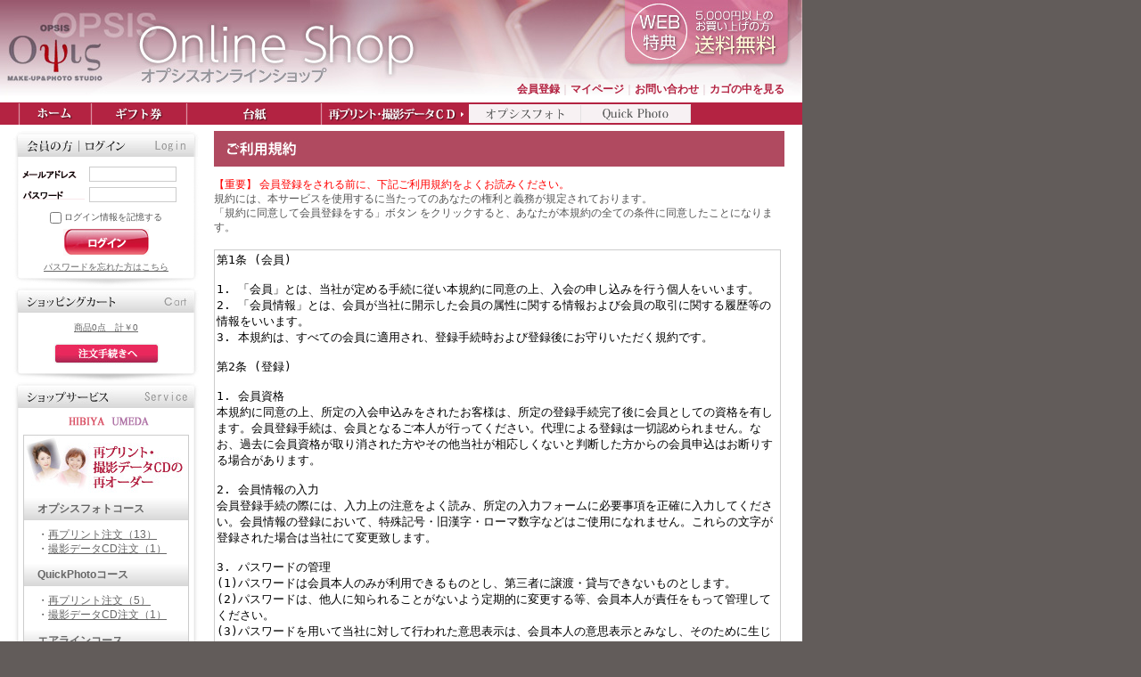

--- FILE ---
content_type: text/html; charset=UTF-8
request_url: https://www.opsis-shop.jp/entry/kiyaku.php
body_size: 6930
content:
<?xml version="1.0" encoding="UTF-8"?>
<!DOCTYPE html PUBLIC "-//W3C//DTD XHTML 1.0 Transitional//EN" "http://www.w3.org/TR/xhtml1/DTD/xhtml1-transitional.dtd">
<html xmlns="http://www.w3.org/1999/xhtml" lang="ja" xml:lang="ja">
<head>
<meta http-equiv="Content-Type" content="text/html; charset=UTF-8"/>
<meta http-equiv="Content-Script-Type" content="text/javascript"/>
<meta http-equiv="Content-Style-Type" content="text/css"/>
<link rel="stylesheet" href="/user_data/css/common.css" type="text/css" media="all"/>
<link rel="alternate" type="application/rss+xml" title="RSS" href="/rss/index.php"/>
<script type="text/javascript" src="/js/jquery-1.4.2.min.js"></script>
<script type="text/javascript" src="/js/eccube.js"></script>
<script type="text/javascript" src="/user_data/packages/default/js/css.js"></script>
<script type="text/javascript" src="/user_data/packages/default/js/navi.js"></script>
<script type="text/javascript" src="/user_data/packages/default/js/win_op.js"></script>
<script type="text/javascript" src="/user_data/packages/default/js/site.js"></script>
  
<title>ご利用規約</title>  
<meta name="author" content="株式会社オプシス"/>
<meta name="description" content=""/>
<meta name="keywords" content=""/>

<script type="text/javascript">//<![CDATA[

//]]></script>
</head>

<!-- ▼BODY部 スタート -->

<body class="LC_Page_Entry_Kiyaku"><noscript><p>JavaScript を有効にしてご利用下さい.</p></noscript><div class="frame_outer"><a name="top" id="top"></a> 
<div id="header">
	<h1><a href="/"><img src="/user_data/packages/default/img/header/header_opsisshop.jpg" alt="OPSIS Online Shop オプシスオンラインショップ" width="470" height="115"/></a></h1>
	<p class="web"><img src="/user_data/packages/default/img/header/header_web.jpg" alt="WEB特典 5,000円以上のお買い上げの方送料無料" width="189" height="77"/></p>
	<ul id="hnav">
		<li><a href="/cart/index.php">カゴの中を見る</a></li>
		<li><a href="/contact/index.php">お問い合わせ</a>｜</li>
		<li><a href="/mypage/login.php">マイページ</a>｜</li>
		<li><a href="/entry/kiyaku.php">会員登録</a>｜</li>
	</ul>
	<!-- /hnav -->
	<ul id="gnav">
		<li><a href="/"><img src="/user_data/packages/default/img/header/gnav1.gif" alt="ホーム" width="84" height="25"/></a></li>
		<li><a href="/products/list.php?category_id=8"><img src="/user_data/packages/default/img/header/gnav2.gif" alt="ギフト券" width="107" height="25"/></a></li>
		<li><a href="/products/list.php?category_id=6"><img src="/user_data/packages/default/img/header/gnav3.gif" alt="フォトフレーム・台紙" width="151" height="25"/></a></li>
		<li><img src="/user_data/packages/default/img/header/gnav4.gif" alt="再プリント・撮影データCD" width="164" height="25"/></li>
		<li><a href="/products/list.php?category_id=21"><img src="/user_data/packages/default/img/header/gnav4_1.gif" alt="オプシスフォト" width="126" height="25"/></a></li>
		<li><a href="/products/list.php?category_id=22"><img src="/user_data/packages/default/img/header/gnav4_2.gif" alt="Quick Photo" width="123" height="25"/></a></li>
		<li><a href="/products/list.php?category_id=23"><img src="/user_data/packages/default/img/header/gnav4_3.gif" alt="エアライン" width="106" height="25"/></a></li>
	</ul>
	<!-- /gnav -->
</div>
<!-- /header -->

 <div id="container" class="clearfix"><div id="leftcolumn" class="side_column"><!-- ▼ログイン --><!--▼ログインここから-->
<h2>
  <img src="/user_data/packages/default/img/side/login.gif" width="208" height="29" alt="ログイン"/>
</h2>
  <div id="loginarea">
    <form name="login_form" id="login_form" method="post" action="https://www.opsis-shop.jp/frontparts/login_check.php" onsubmit="return fnCheckLogin('login_form')">
      <input type="hidden" name="mode" value="login"/>
      <input type="hidden" name="transactionid" value="7c54689ae11bb6f40aaf0f12eb60b0b32632bb1f"/>
      <input type="hidden" name="url" value="/entry/kiyaku.php"/>
      <div id="login">
                <p><label for="login_email"><img src="/user_data/packages/default/img/side/icon_mail.gif" width="70" height="10" alt="メールアドレス"/><input type="text" name="login_email" id="login_email" class="box96" value="" style="ime-mode: disabled;"/></label></p>
        <p><label for="login_pass"><img src="/user_data/packages/default/img/side/icon_pw.gif" width="70" height="10" alt="パスワード"/><input type="password" name="login_pass" id="login_pass" class="box96"/></label></p>
      </div>
        <p class="remember mini">
		  <label for="login_memory">
          <input type="checkbox" name="login_memory" id="login_memory" value="1"/>
          ログイン情報を記憶する
		  </label>
        </p>
        <p class="btn">
          <input type="image" onmouseover="chgImgImageSubmit('/user_data/packages/default/img/side/button_login_f2.jpg',this);" onmouseout="chgImgImageSubmit('/user_data/packages/default/img/side/button_login.jpg',this);" src="/user_data/packages/default/img/side/button_login.jpg" class="box51" alt="ログイン" name="subm"/>
        </p>
        <p class="mini">
          <a href="https://www.opsis-shop.jp/forgot/index.php" onclick="win01('https://www.opsis-shop.jp/forgot/index.php','forget','600','400'); return false;" target="_blank">パスワードを忘れた方はこちら</a>
        </p>
                <!--ログインフォーム-->
    </form>
  </div>
<!--▲ログインここまで--><!-- ▲ログイン --><!-- ▼かごの中 --><div id="cart">
	<p class="title"><img src="/user_data/packages/default/img/side/cart.jpg" alt="ショッピングカート" width="208" height="29"/></p>
	<div id="cart_inner">
		<p class="mb10"><a href="/cart/index.php">商品0点　計￥0</a><br/>
		    <!-- カゴの中に商品がある場合にのみ表示 -->
					</p>
		<p><a href="/cart/index.php"><img src="/user_data/packages/default/img/side/cart_btn.jpg" alt="注文手続きへ" width="119" height="24"/></a></p>
</div></div>
<!-- /cart --><!-- ▲かごの中 --><!-- ▼ショップサービス --><div id="service">
	<p class="title"><img src="/user_data/packages/default/img/side/service.jpg" alt="ショップサービス" width="208" height="29"/></p>
	<p class="mb10"><img src="/user_data/packages/default/img/side/service_shop.gif" alt="OPSIS QBP CASSHAT" width="129" height="10"/></p>
	<div id="service_inner">
		<img src="/user_data/packages/default/img/side/service_order.jpg" alt="再プリント・撮影データCDの再オーダー" width="183" height="69"/>
		<dl>
			<dt><a href="/products/list.php?category_id=21">オプシスフォトコース</a></dt>
			<dd>
				<ul>
					<li>・<a href="/products/list.php?category_id=24">再プリント注文（13）</a></li>
					<li>・<a href="/products/list.php?category_id=25">撮影データCD注文（1）</a></li>
				</ul>
			</dd>
			<dt><a href="/products/list.php?category_id=22">QuickPhotoコース</a></dt>
			<dd>
				<ul>
					<li>・<a href="/products/list.php?category_id=26">再プリント注文（5）</a></li>
					<li>・<a href="/products/list.php?category_id=27">撮影データCD注文（1）</a></li>
				</ul>
			</dd>
			<dt><a href="/products/list.php?category_id=23">エアラインコース</a></dt>
			<dd>
				<ul>
					<li>・<a href="/products/list.php?category_id=28">再プリント注文（7）</a></li>
					<li>・<a href="/products/list.php?category_id=29">撮影データCD注文（1）</a></li>
				</ul>
			</dd>
		</dl>
</div></div>
<!-- /service --><!-- ▲ショップサービス --><!-- ▼オプシス厳選アイテム --><!--商品カテゴリーここから-->
<div id="item">
	<p class="title"><img src="/user_data/packages/default/img/side/item.jpg" alt="オプシス厳選アイテム" width="208" height="29"/></p>
	<div id="item_inner">
		<p><a href="/products/list.php?category_id=8"><img src="/user_data/packages/default/img/side/item_banner1.jpg" alt="もらってうれしい体験ギフト券" width="185" height="57"/></a></p>
		<p><a href="/products/list.php?category_id=6"><img src="/user_data/packages/default/img/side/item_banner2.jpg" alt="写真が映えるフォトフレーム・台紙" width="185" height="54"/></a></p>
</div></div>
<!-- /item -->


<!--商品カテゴリーここまで--><!-- /item --><!-- ▲オプシス厳選アイテム --><!-- ▼ショッピングガイド --><div id="guide"><div id="guide_inner">
	<p class="title"><img src="/user_data/packages/default//img/side/guide.jpg" alt="ショッピングガイド" width="190" height="19"/></p>
	<ul>
		<li><a href="/order/index.php">お支払いについて</a></li>
		<li><a href="/order/index.php">配送について</a></li>
		<li><a href="/order/index.php">返品・交換等について</a></li>
		<li><a href="/order/index.php">特定商取引法に基づく表示</a></li>
		<li><a href="/abouts/index.php">店舗情報</a></li>
		<li><a href="/contact/index.php">お問い合わせ</a></li>
		<li><a href="/guide/privacy.php">プライバシーポリシー</a></li>
	</ul>
</div></div>
<!-- /guide --><!-- ▲ショッピングガイド --></div><div id="main_column" class="colnum2 right"><!-- ▼メイン --><div id="undercolumn">
  <div id="undercolumn_entry">
    <h2 class="title">
      <img src="/user_data/packages/default/img/entry/agree_title.jpg" width="640" height="40" alt="ご利用規約"/></h2>
      <p><em>【重要】 会員登録をされる前に、下記ご利用規約をよくお読みください。</em><br/>
      規約には、本サービスを使用するに当たってのあなたの権利と義務が規定されております。<br/>
     「規約に同意して会員登録をする」ボタン をクリックすると、あなたが本規約の全ての条件に同意したことになります。</p>
     <form name="form1" id="form1" method="post" action="/entry/kiyaku.php">
       <textarea name="textfield" class="area470" cols="80" rows="30" readonly="readonly">第1条 (会員)

1. 「会員」とは、当社が定める手続に従い本規約に同意の上、入会の申し込みを行う個人をいいます。
2. 「会員情報」とは、会員が当社に開示した会員の属性に関する情報および会員の取引に関する履歴等の情報をいいます。
3. 本規約は、すべての会員に適用され、登録手続時および登録後にお守りいただく規約です。

第2条 (登録)

1. 会員資格
本規約に同意の上、所定の入会申込みをされたお客様は、所定の登録手続完了後に会員としての資格を有します。会員登録手続は、会員となるご本人が行ってください。代理による登録は一切認められません。なお、過去に会員資格が取り消された方やその他当社が相応しくないと判断した方からの会員申込はお断りする場合があります。

2. 会員情報の入力
会員登録手続の際には、入力上の注意をよく読み、所定の入力フォームに必要事項を正確に入力してください。会員情報の登録において、特殊記号・旧漢字・ローマ数字などはご使用になれません。これらの文字が登録された場合は当社にて変更致します。

3. パスワードの管理
(1)パスワードは会員本人のみが利用できるものとし、第三者に譲渡・貸与できないものとします。
(2)パスワードは、他人に知られることがないよう定期的に変更する等、会員本人が責任をもって管理してください。
(3)パスワードを用いて当社に対して行われた意思表示は、会員本人の意思表示とみなし、そのために生じる支払等はすべて会員の責任となります。

第3条 (変更)

1. 会員は、氏名、住所など当社に届け出た事項に変更があった場合には、速やかに当社に連絡するものとします。
2. 変更登録がなされなかったことにより生じた損害について、当社は一切責任を負いません。また、変更登録がなされた場合でも、変更登録前にすでに手続がなされた取引は、変更登録前の情報に基づいて行われますのでご注意ください。

第4条 (退会)

会員が退会を希望する場合には、会員本人が退会手続きを行ってください。所定の退会手続の終了後に、退会となります。

第5条 (会員資格の喪失及び賠償義務)

1. 会員が、会員資格取得申込の際に虚偽の申告をしたとき、通信販売による代金支払債務を怠ったとき、その他当社が会員として不適当と認める事由があるときは、当社は、会員資格を取り消すことができることとします。
2. 会員が、以下の各号に定める行為をしたときは、これにより当社が被った損害を賠償する責任を負います。
(1)会員番号、パスワードを不正に使用すること
(2)当ホームページにアクセスして情報を改ざんしたり、当ホームページに有害なコンピュータープログラムを送信するなどして、当社の営業を妨害すること
(3)当社が扱う商品の知的所有権を侵害する行為をすること
(4)その他、この利用規約に反する行為をすること

第6条 (会員情報の取扱い)

1. 当社は、原則として会員情報を会員の事前の同意なく第三者に対して開示することはありません。ただし、次の各号の場合には、会員の事前の同意なく、当社は会員情報その他のお客様情報を開示できるものとします。
(1)法令に基づき開示を求められた場合
(2)当社の権利、利益、名誉等を保護するために必要であると当社が判断した場合
2. 会員情報につきましては、当社の「個人情報保護への取組み」に従い、当社が管理します。当社は、会員情報を、会員へのサービス提供、サービス内容の向上、サービスの利用促進、およびサービスの健全かつ円滑な運営の確保を図る目的のために、当社おいて利用することができるものとします。
3. 当社は、会員に対して、メールマガジンその他の方法による情報提供(広告を含みます)を行うことができるものとします。会員が情報提供を希望しない場合は、当社所定の方法に従い、その旨を通知して頂ければ、情報提供を停止します。ただし、本サービス運営に必要な情報提供につきましては、会員の希望により停止をすることはできません。

第7条 (禁止事項)

本サービスの利用に際して、会員に対し次の各号の行為を行うことを禁止します。

1. 法令または本規約、本サービスご利用上のご注意、本サービスでのお買い物上のご注意その他の本規約等に違反すること
2. 当社、およびその他の第三者の権利、利益、名誉等を損ねること
3. 青少年の心身に悪影響を及ぼす恐れがある行為、その他公序良俗に反する行為を行うこと
4. 他の利用者その他の第三者に迷惑となる行為や不快感を抱かせる行為を行うこと
5. 虚偽の情報を入力すること
6. 有害なコンピュータープログラム、メール等を送信または書き込むこと
7. 当社のサーバーその他のコンピューターに不正にアクセスすること
8. パスワードを第三者に貸与・譲渡すること、または第三者と共用すること
9. その他当社が不適切と判断すること

第8条 (サービスの中断・停止等)

1. 当社は、本サービスの稼動状態を良好に保つために、次の各号の一に該当する場合、予告なしに、本サービスの提供全てあるいは一部を停止することがあります。
(1)システムの定期保守および緊急保守のために必要な場合
(2)システムに負荷が集中した場合
(3)火災、停電、第三者による妨害行為などによりシステムの運用が困難になった場合
(4)その他、止むを得ずシステムの停止が必要と当社が判断した場合

第9条 (サービスの変更・廃止)

当社は、その判断によりサービスの全部または一部を事前の通知なく、適宜変更・廃止できるものとします。

第10条 (免責)

1. 通信回線やコンピューターなどの障害によるシステムの中断・遅滞・中止・データの消失、データへの不正アクセスにより生じた損害、その他当社のサービスに関して会員に生じた損害について、当社は一切責任を負わないものとします。
2. 当社は、当社のウェブページ・サーバー・ドメインなどから送られるメール・コンテンツに、コンピューター・ウィルスなどの有害なものが含まれていないことを保証いたしません。
3. 会員が本規約等に違反したことによって生じた損害については、当社は一切責任を負いません。

第11条 (本規約の改定)

当社は、本規約を任意に改定できるものとし、また、当社において本規約を補充する規約(以下「補充規約」といいます)を定めることができます。本規約の改定または補充は、改定後の本規約または補充規約を当社所定のサイトに掲示したときにその効力を生じるものとします。この場合、会員は、改定後の規約および補充規約に従うものと致します。

第12条 (準拠法、管轄裁判所)

本規約に関して紛争が生じた場合、当社本店所在地を管轄する地方裁判所を第一審の専属的合意管轄裁判所とします。

</textarea>
       <div class="tblareabtn">
                <a href="/index.php" onmouseover="chgImg('/user_data/packages/default/img/entry/b_noagree_on.gif','b_noagree');" onmouseout="chgImg('/user_data/packages/default/img/entry/b_noagree.gif','b_noagree');">
           <img src="/user_data/packages/default/img/entry/b_noagree.gif" width="180" height="30" alt="同意しない" border="0" name="b_noagree"/></a>&nbsp;
                <a href="https://www.opsis-shop.jp/entry/" onmouseover="chgImg('/user_data/packages/default/img/entry/b_agree_on.gif','b_agree');" onmouseout="chgImg('/user_data/packages/default/img/entry/b_agree.gif','b_agree');">
           <img src="/user_data/packages/default/img/entry/b_agree.gif" width="180" height="30" alt="規約に同意して会員登録" border="0" name="b_agree"/></a>
       </div>
     </form>
   </div>
 </div><!-- ▲メイン --></div></div><!--▼FOOTER-->

<div id="footer">
	<ul id="fnav">
		<li><a href="/">ホーム</a> ｜ </li>
		<li><a href="/order/index.php">特定商取引法に基づく表示</a> ｜ </li>
		<li><a href="/abouts/index.php">店舗概要</a> ｜ </li>
		<li><a href="/contact/index.php">お問い合わせ</a> ｜ </li>
		<li><a href="/guide/privacy.php">プライバシーポリシー</a> ｜ </li>
	</ul>
	<!-- /fnav -->
	<p id="copy">メイクアップ＆フォトスタジオ2009-2012 © OPSIS inc. All Right Reserved.</p>
</div>
<!-- /footer -->


<script type="text/javascript">var gaJsHost=(("https:"==document.location.protocol)?"https://ssl.":"http://www.");document.write(unescape("%3Cscript src='"+gaJsHost+"google-analytics.com/ga.js' type='text/javascript'%3E%3C/script%3E"));</script>
<script type="text/javascript">try{var pageTracker=_gat._getTracker("UA-2372483-13");pageTracker._trackPageview();}catch(err){}</script>
<!--▲FOOTER--></div></body><!-- ▲BODY部 エンド -->

</html>

--- FILE ---
content_type: text/css
request_url: https://www.opsis-shop.jp/user_data/packages/default/css/main.css
body_size: 3891
content:
@charset "utf-8";
* {
    margin: 0;
    padding: 0;
}
table,img,p {
    border: 0;
}
img{vertical-align:top;}
option{padding:0 5px 0 3px;}
body {
    font-family: Verdana,Arial,Helvetica,sans-serif;
    color: #555555;
    background-color:#625C5A;
    font-size: 12px;
    line-height: 1.4;
}
li {
    list-style-type: none;
}
select {
    border: solid 1px #ccc;
}
/*PHOTO*/
.picture {
    border: 1px solid #ccc;
}


/* フロート回り込み解除
----------------------------------------------- */
br.clear {
    clear: both;
    display: none;
    font-size: 0px;
    line-height: 0%;
    height: 0px
}
/* clearfix */
.clearfix:after{content: ".";display: block;height: 0;visibility: hidden;clear: both;}
.clearfix{display: inline-block;}
/* \*/
*html .clearfix{height:1%;}
.clearfix{display:block;}
/* */

/* リンク指定
----------------------------------------------- */
a{color:#666;text-decoration:underline;}
a:hover{color:#ccc;text-decoration:underline;}


/* フォント
----------------------------------------------- */
h1,h2,h3,h4,h5 {
    font-size: 100%;
    line-height: 1.4;
}
.price { color: #ff0000; font-weight: bold; }
.price16 { color: #ff0000; font-weight: bold; font-size:16px; }
.attention { color: #ff0000; }
.mini { font-size: 10px; }
em {
    font-style: normal;
    color: #ff0000;
}

/* テーブル共通指定
----------------------------------------------- */
table {
    margin: 15px 0 0;
    border-top: 1px solid #ccc;
    border-left: 1px solid #ccc;
    border-collapse: collapse;
    text-align: left;
}
table th {
    padding: 8px;
    border-right: 1px solid #ccc;
    border-bottom: 1px solid #ccc;
    background-color: #f0f0f0;
    font-weight: normal;
}
table td {
    padding: 8px;
    border-right: 1px solid #ccc;
    border-bottom: 1px solid #ccc;
}
div.tblareabtn {
    clear: both;
    margin: 15px 0 0 0;
    text-align: center;
}
.phototd {
    width: 75px;
    text-align: center;
}
.centertd {
    text-align: center;
}
.pricetd {
    text-align: right;
}
.pricetd em {
    font-weight: bold;
}
div#completetext {
    width: 470px;
    margin: 15px auto 0 auto;
    padding: 15px;
    border: 5px solid #ccc;
}
div#completetext em {
    font-weight: bold;
}
div#completetext p{
    padding: 20px 0 0 0;
    text-align: left;
}

/* ヘッダーロゴ
------------------------------------------------ */
h1{float:left;width:354px;}
h1 a:hover img{filter:alpha(opacity=100);-moz-opacity:1;opacity:1;}
#header{width: 900px;background:url("../img/header/second_header_back.jpg") no-repeat;}
#hgroup{padding-left:38px;}
#hgroup ul{float:right;display:inline;margin:10px 21px 0 0;}
#hgroup li{display:inline;font-weight:bold;padding-left:8px;}
#hgroup li a{color:#fff;}

#opsis_of{float:right; width:327px;height:81px;background:url("../img/header/opsis_sitelink.jpg") no-repeat right;border-bottom:#FFF 1px solid; text-align:left;}
#opsis_of ul{ margin-top:5px; text-align:leftl; float:left;}
#opsis_of li{ color:#fff;font-weight:bold; padding:0 3px 0 0; margin:0;}
#opsis_of li a{color:#fff; text-decoration:underline;}
#opsis_of .small{ font-size:10px;}

/* ヘッダーナビ
----------------------------------------------- */
#cont_menu,#reprint_menu,#menu li,#menu h3{float:left;}
#menu{background:url("../img/header/mn_back.jpg") no-repeat;}
#menu a:hover img{filter:alpha(opacity=60);-moz-opacity:0.6;opacity:0.6;}
#reprint_menu{background:#AF4A60;width:504px;margin:5px 0 0 17px;}
#reprint_menu h3{display:inline;padding:7px 0 7px 15px;}
#reprint_menu ul{margin-top:3px;}
#reprint_menu li{display:inline;margin-left:6px;}


/*-----------------------------
	header
------------------------------*/

#header{
	width:900px;
	height:140px;
	background:url(../img/header/header_bg.jpg) no-repeat left top #B42342;
	overflow:hidden
}
#header a:hover img{
	filter:alpha(opacity=70);
	-moz-opacity: 0.7;
	opacity: 0.7;
}

/* h1 */
#header h1{
	float:left;
}
/* web */
#header .web{
	float:right;
	margin-right:12px;
	_margin-right:6px;
	margin-bottom:15px;
}
/* hnav */
#header #hnav{
	float:right;
	clear:right;
	margin-right:20px;
	_margin-right:10px;
	overflow:hidden;
	height:20px;
	width:400px;
}
#header #hnav li{
	float:right;
	color:#D7BBC1;
}
#header #hnav li a{
	font-weight:bold;
	text-decoration:none;
	color:#B32241;
}
#header #hnav li a:hover{
	font-weight:bold;
	text-decoration:none;
	color:#D7BBC1;
}
/* gnav */
#header #gnav{
	clear:both;
	padding-left:20px;
}
#header #gnav li{
	float:left;
}
#header #gnav li:nth-child(7){
	display: none;
}


/* フレーム
----------------------------------------------- */
div#container {
    width: 900px;
    background-color: #fff;
    text-align: left;
	padding-bottom:30px;
}
#container:after {/* firefox背景色表示用 */
    content: "";
    display: block;
    clear: both;
    height: 1px;
    overflow: hidden;
}
div#leftcolumn {
    float: left;
    display:inline;
	width:208px;
	margin-left:15px;
	_margin-left:7px;
}
div#leftcolumn h2 {
    padding: 7px 0 0 0;
}

/* メインコンテンツ
----------------------------------------------- */
/* 2カラム設定 */
div#two_maincolumn {
    float: right;
    width: 660px;
    padding: 7px 0 0 0;
}

.colnum2 {
    float: right;
    width: 660px;
    padding: 7px 0 0 0;
}

/* 1カラム設定 */
div#one_maincolumn {
    padding: 7px 0 0 0;
}

.colnum1 {
    padding: 7px 0 0 0;
}

/* サイドメニュー共通部分
----------------------------------------------- */
div#loginarea,
div#cartarea,
div#categoryarea,
div#servicearea{
	background:url("../img/side/sidemenu_back.jpg") no-repeat bottom;
}
div#loginarea a,
div#cartarea a {
	text-decoration:underline;
}

/* ログイン
----------------------------------------------- */
div#loginarea {
    padding: 5px 10px 15px 10px;
}
div#loginarea p {
    padding: 6px 0 0 0;
}
div#loginarea p img,
div#loginarea input{
	vertical-align:middle;
}
div#loginarea p.remember{
	padding-top:10px;
}
div#loginarea p.mini{
	text-align:center;
}
div#login img {
    padding: 0 5px 0 0;
    vertical-align: bottom;
}
div#loginarea .btn {
    text-align: center;
}
#loginarea .box96 {
    width: 96px;
    border: solid 1px #ccc;
}

/* ショッピングカート
----------------------------------------------- */
div#cartarea {
    padding: 10px;
	text-align:center;
}
div#cartarea p {
    padding:0 0 10px 0;
}
div#cartarea .btn {
    padding: 3px 0 0 0;
    text-align: center;
}

/* オプシス厳選アイテム
----------------------------------------------- */
div#categoryarea {
	background-color:#fff;
	padding:3px 0 10px;
}
div#categorycont{
	border-right:1px solid #8D1C21;
	border-bottom:1px solid #8D1C21;
	border-left:1px solid #8D1C21;
	width:183px;
	margin:0 auto;
}
div#categoryarea li {
	border-top:1px solid #8D1C21;
}
div#categoryarea ul ul {
	background:#FEF5F8;
	border:3px solid #fff;
	padding-bottom:10px;
}
div#categoryarea ul ul ul {
    border:none;
	padding-bottom:0;
}
div#categoryarea li li {
	padding:5px 14px 0 14px;
	border-top:0;
}

/* ショップサービス
----------------------------------------------- */
div#servicearea{
	padding:3px 0 10px;
}
div#servicecont{
	border:1px solid #8D1C21;
	width:183px;
	margin:0 auto;
}
div#servicecont ul{
	border:3px solid #fff;
	padding-bottom:10px;
}
div#servicecont ul#opsisphoto{
	background:#FDF4F7;
}
div#servicecont ul#quickphoto{
	background:#EDFDE9;
}
div#servicecont ul#airline{
	background:#E7F5F8;
}
div#servicecont li{
	padding:5px 14px 0 14px;
}

/* ショッピングガイド
----------------------------------------------- */
#guidearea {
	background:url("../img/side/guide_back.gif") no-repeat bottom;
    padding:0 18px 10px;
}
#guidearea a{
	color:#583C1B;
}
#guidearea a:hover{
	color:#A4755C;
}
#guidearea li {
	padding-top:5px;
}

/* 検索
----------------------------------------------- */
div#searcharea {
    padding: 0 10px 10px 10px;
}
div#searcharea p {
    padding: 8px 0 0 0;
}
div#searcharea .btn {
    text-align: center;
}
#searcharea .box142 {
    width: 142px;
    border: solid 1px #ccc;
}

/* カレンダー
----------------------------------------------- */
#block-calendar {
}
#block-calendar table {
    border-collapse: collapse;
    margin: 0 auto 10px;
    text-align:center;
}
#block-calendar th, #block-calendar td {
    padding: 2px;
    border: 1px solid #CCCCCC;
}
#block-calendar th {
    background: #FF8144;
    color: #FFFFFF;
}
#block-calendar .off {
    background: #FFEECC;
    color: #E04A00;
}
#block-calendar caption {
    color: #DD4400;
}

/* バナー
----------------------------------------------- */
ul#banner {
    padding: 15px 0 0 0;
}
#banner li {
    padding: 0 0 10px 0;
	text-align:center;
}

/* SSLブロック
----------------------------------------------- */
#ssl_block{background:url("../img/side/ssl_back.gif") no-repeat ;font-size:10px;line-height:1.2;margin-top:7px;padding:12px;}
#ssl{text-align:center;}
#ssl_block p{margin-top:12px;}
#pay{margin-top:7px;}


/* テキストフィールド
----------------------------------------------- */
input[type='text'] {
    border: solid 1px #ccc;
}

/* ボタン
----------------------------------------------- */
input[type='image'] {
    border: none;
}
input[type='image'].box190 {
    width: 190px;
    height: 30px;
}
input[type='image'].box180 {
    width: 180px;
    height: 30px;
}
input[type='image'].box150 {
    width: 150px;
    height: 30px;
}
input[type='image'].box140 {
    width: 140px;
    height: 30px;
}
input[type='image'].box130 {
    width: 130px;
    height: 30px;
}

/*-----------------------------
	side
------------------------------*/


.title{
	margin-bottom:10px;
}
/* cart */
#cart{
	clear:both;
	background:url(../img/side/side_boxbg_bottom.jpg) no-repeat left bottom;
}
#cart_inner{
	padding:0 0 20px;
	text-align:center;
	font-size:85%;
}
/* service */
#service{
	clear:both;
	text-align:center;
	padding-bottom:15px;
	background:url(../img/side/side_boxbg_bottom.jpg) no-repeat left bottom;
}
#service_inner{
	margin:0 11px;
	border:1px solid #ccc;
	text-align:left;
}
#service_inner dl{
	overflow:hidden;
}
#service_inner dl dt{
	background:url(../img/side/servica_t_bg.jpg) no-repeat left top;
	height:26px;
	font-weight:bold;
}
#service_inner dl dt a{
	display:block;
	line-height:26px;
	padding:0 0 0 15px;
	text-decoration:none;
}
#service_inner dl dd{
	padding:8px 0 8px 15px;
}
/* item */
#item{
	clear:both;
	text-align:center;
	background:url(../img/side/side_boxbg_bottom.jpg) no-repeat left bottom;
}
#item_inner{
	padding:0 0 18px;
	text-align:center;
}
/* guide */
#guide{
	clear:both;
	margin-bottom:5px;
	background:url(../img/side/side_boxbg2_bottom.jpg) no-repeat left bottom;
}
#guide_inner{
	padding:9px 9px 15px;
	background:url(../img/side/side_boxbg2.jpg) no-repeat left top;
}
#guide_inner ul{
	padding-left:5px;
	line-height:1.6;
}
#guide_inner li{
	padding-left:15px;
	background:url(../img/side/guide_icon.gif) no-repeat left 5px;
}
#guide_inner li a{
	color:#333;
	text-decoration:none;
}
#guide_inner li a:hover{
	color:#999;
	text-decoration:none;
}
/* ssl */
#ssl{
	clear:both;
	margin-bottom:5px;
	background:url(../img/side/side_boxbg2_bottom.jpg) no-repeat left bottom;
}
#ssl_inner{
	padding:13px 15px;
	font-size:85%;
	line-height:1.2;
	background:url(../img/side/side_boxbg2.jpg) no-repeat left top;
}
#ssl span{
	margin-bottom:10px;
}
/* card */
#card{
	clear:both;
	margin-bottom:5px;
	background:url(../img/side/side_boxbg2_bottom.jpg) no-repeat left bottom;
}
#card_inner{
	padding:15px 0;
	text-align:center;
	background:url(../img/side/side_boxbg2.jpg) no-repeat left top;
}



/*-----------------------------
	footer
------------------------------*/

#footer{
	clear:both;
	width:900px;
	background:#B42342;
	letter-spacing:0;
	overflow:hidden;
	color:#fff;
	font-size:85%;
}
/* fnav */
#footer #fnav{
	float:left;
	padding:7px 0 7px 20px;
}
#footer #fnav li{
	float:left;
}
#footer #fnav li a{
	color:#fff;
	text-decoration:none;
}
#footer #fnav li a:hover{
	filter:alpha(opacity=60);
	-moz-opacity: 0.6;
	opacity: 0.6;
}
/* copy */
#footer #copy{
	float:right;
	padding:7px 15px 7px 0;
}


/* iepngfix */
* html .iepngfix{
behavior: expression(IEPNGFIX.fix(this));
}


/* t_ind */
.t_ind{
	padding-left:1em;
	text-indent:-1em;
}

/* float */
.f_right{
	float:right;
}
.f_left{
	float:left;
}


/* margin */
.m0 {margin: 0px;}
.mt0 {margin-top: 0px;}
.ml0 {margin-left: 0px;}
.mr0 {margin-right: 0px;}
.mb0 {margin-bottom: 0px;}

.m5 {margin: 5px;}
.mt5 {margin-top: 5px;}
.ml5 {margin-left: 5px;}
.mr5 {margin-right: 5px;}
.mb5 {margin-bottom: 5px;}

.m10 {margin: 10px;}
.mt10 {margin-top: 10px;}
.ml10 {margin-left: 10px;}
.mr10 {margin-right: 10px;}
.mb10 {margin-bottom: 10px;}

.m15 {margin: 15px;}
.mt15 {margin-top: 15px;}
.ml15 {margin-left: 15px;}
.mr15 {margin-right: 15px;}
.mb15 {margin-bottom: 15px;}

.m20 {margin: 20px;}
.mt20 {margin-top: 20px;}
.ml20 {margin-left: 20px;}
.mr20 {margin-right: 20px;}
.mb20 {margin-bottom: 20px;}

.m25 {margin: 25px;}
.mt25 {margin-top: 25px;}
.ml25 {margin-left: 25px;}
.mr25 {margin-right: 25px;}
.mb25 {margin-bottom: 25px;}

.m30 {margin: 30px;}
.mt30 {margin-top: 30px;}
.ml30 {margin-left: 30px;}
.mr30 {margin-right: 30px;}
.mb30 {margin-bottom: 30px;}

.m35 {margin: 35px;}
.mt35 {margin-top: 35px;}
.ml35 {margin-left: 35px;}
.mr35 {margin-right: 35px;}
.mb35 {margin-bottom: 35px;}

.m40 {margin: 40px;}
.mt40 {margin-top: 40px;}
.ml40 {margin-left: 40px;}
.mr40 {margin-right: 40px;}
.mb40 {margin-bottom: 40px;}

.m45 {margin: 45px;}
.mt45 {margin-top: 45px;}
.ml45 {margin-left: 45px;}
.mr45 {margin-right: 45px;}
.mb45 {margin-bottom: 45px;}

.m50 {margin: 50px;}
.mt50 {margin-top: 50px;}
.ml50 {margin-left: 50px;}
.mr50 {margin-right: 50px;}
.mb50 {margin-bottom: 50px;}

/* padding */
.p5 {padding: 5px;}
.pt5 {padding-top: 5px;}
.pl5 {padding-left: 5px;}
.pr5 {padding-right: 5px;}
.pb5 {padding-bottom: 5px;}

.p10 {padding: 10px;}
.pt10 {padding-top: 10px;}
.pl10 {padding-left: 10px;}
.pr10 {padding-right: 10px;}
.pb10 {padding-bottom: 10px;}

.p15 {padding: 15px;}
.pt15 {padding-top: 15px;}
.pl15 {padding-left: 15px;}
.pr15 {padding-right: 15px;}
.pb15 {padding-bottom: 15px;}

.p20 {padding: 20px;}
.pt20 {padding-top: 20px;}
.pl20 {padding-left: 20px;}
.pr20 {padding-right: 20px;}
.pb20 {padding-bottom: 20px;}

.p25 {padding: 25px;}
.pt25 {padding-top: 25px;}
.pl25 {padding-left: 25px;}
.pr25 {padding-right: 25px;}
.pb25 {padding-bottom: 25px;}

.p30 {padding: 30px;}
.pt30 {padding-top: 30px;}
.pl30 {padding-left: 30px;}
.pr30 {padding-right: 30px;}
.pb30 {padding-bottom: 30px;}

.p35 {padding: 35px;}
.pt35 {padding-top: 35px;}
.pl35 {padding-left: 35px;}
.pr35 {padding-right: 35px;}
.pb35 {padding-bottom: 35px;}

.p40 {padding: 40px;}
.pt40 {padding-top: 40px;}
.pl40 {padding-left: 40px;}
.pr40 {padding-right: 40px;}
.pb40 {padding-bottom: 40px;}

.p45 {padding: 45px;}
.pt45 {padding-top: 45px;}
.pl45 {padding-left: 45px;}
.pr45 {padding-right: 45px;}
.pb45 {padding-bottom: 45px;}

.p50 {padding: 50px;}
.pt50 {padding-top: 50px;}
.pl50 {padding-left: 50px;}
.pr50 {padding-right: 50px;}
.pb50 {padding-bottom: 50px;}


/* */
*html .iepngfix{behavior: expression(IEPNGFIX.fix(this));}
.txt_r{text-align:right;}
.txt_l{text-align:left;}
.txt_c{text-align:center;}


--- FILE ---
content_type: text/css
request_url: https://www.opsis-shop.jp/user_data/packages/default/css/products.css
body_size: 2372
content:
@charset "utf-8";


/* 検索結果
----------------------------------------------- */
p.conditionarea {
    clear: both;
    width: 566px;
    margin: 0 auto;
    padding: 5px;
    border: solid 1px #333;
}

/* ページ送り
----------------------------------------------- */
.pagenumberarea, .pagecondarea {
    width: 640px;
	color:#000;
}
.pagenumberarea a, .pagecondarea a {
	color:#000;
}
ul.pagenumberarea {
}
ul.pagecondarea {
    border: 1px solid #CCCCCC;
}
ul.pagenumberarea li {
    float: left;
    width: 32.9%;
}
ul.pagenumberarea li.left {
    text-align: left;
    white-space: nowrap;
}
ul.pagenumberarea li.center {
    text-align: center;
    white-space: pre;
}
ul.pagenumberarea li.right {
    text-align: right;
    white-space: nowrap;
}
.pagenumberarea .pagenumber{
    font-weight: bold;
}
p.pagenumberarea .number{
    font-weight: bold;
}
.mg_t10{
	margin-top:10px;
}

/* 商品一覧・商品詳細 共通 */
#topic_path {margin-top:5px;margin-bottom:10px;}
#topic_path li{display:inline;}

#category_title_image{margin-bottom:10px;}
.product_cart_on{
  filter: alpha(opacity=100);
  -moz-opacity:1;
  opacity:1;
}
.product_cart_off{
  filter: alpha(opacity=100); /*30*/
  -moz-opacity:1; /*0.3*/
  opacity:1; /*0.3*/
  cursor:not-allowed;
}

/* タイトル
----------------------------------------------- */
div#listtitle,
div#detailtitle {
	background:url(../img/products/title_bar.jpg) no-repeat center;
    width: 640px;
	height:40px;
    margin: 0 0 10px 0;
}
div#listtitle h2,
div#detailtitle h2 {
    font-size: 14px;
	font-weight:bold;
	color:#fff;
    padding: 10px 0 0 12px;
}

/* 商品一覧 */

/* 商品ブロック
----------------------------------------------- */
div.listarea {
	border:1px solid #E6E6E6;
	margin-top:10px;
    clear: both;
	color:#000;
	padding:8px;
}
div.listphoto {
   float: left;
    width: 162px;
}
div.listrightblock {
    float: left;
    width: 450px;
}

/* タイトル
----------------------------------------------- */
div.listrightblock h3 {
    width: 450px;
    padding: 5px 0;
    border-top: 2px solid #751E3B;
    border-bottom: 2px solid #751E3B;
}
div.listrightblock h3 a {
	color:#751E3B;
}

/* 詳しくはコチラ
----------------------------------------------- */
div.listrightblock p.to_detail {
	text-align:right;
}

/* 販売価格
----------------------------------------------- */
div.listrightblock ul {
	margin-top:30px;
}
div.listrightblock li {
    padding: 0 0 5px 0;
}

/* 一覧コメント
----------------------------------------------- */
div.listrightblock .listcomment {
    margin: 7px 0 0 0;
}

/* 商品ステータス
----------------------------------------------- */
div.listrightblock .soldout {
    clear: both;
}
div.listrightblock .in_cart {
    margin: 20px auto 5px 130px;
    padding: 10px;
    width: 285px;
    clear: both;
    background-color: #ecf5ff;
    border: 1px solid #CCCCCC;
}
div.listrightblock .quantity {
    width: 150px;
}
div.listrightblock .btnbox {
    margin: 0 0 10px 0;
    padding: 1px;
    float: right;
}
div.listrightblock dt {
    width: 75px;
    float: left;
    text-align: right;
    padding: 3px;
    font-weight: bold;
}
div.listrightblock dd {
    padding: 3px;
}
div.listrightblock .cartbtn {
    clear: both;
    text-align: center;
}
div.listrightblock .cartbtn img {
    display: block;
    width: 115px;
    margin: 5px auto 0 auto;
}
div.listrightblock .box54 {
    width: 54px;
    border: solid 1px #ccc;
}
.status_icon{
	margin-top:0 !important;
	margin-bottom:3px;
}
.status_icon li{
	display:inline;
}

/* 商品詳細 */

/* 商品画像
----------------------------------------------- */
div#detailarea {
	color:#000;
    margin: 10px 0 0 0;
}
div#detailphotoblock {
    float: left;
    width: 320px;
}
div#detailphotoblock p {
    margin: 5px 0 0 0;
}
div#detailphotoblock .detail_picture {
	border:1px solid #AF4A60;
	padding:10px;
}

/* ご注文方法
----------------------------------------------- */
div#howto_order h2{
    background-color: #FED4BB;
    font-size: 14px;
	color:#751E3B;
    margin: 15px 0 10px 0;
    padding: 5px 10px;
}
div#order_img{
	float:left;
	width:190px;
}
div#order_img p{
	margin-top:0;
}
div#order_detail{
	float:right;
	width:125px;
}
div#order_detail li{
	margin-top:1em;
}
div#order_detail li.first{
	margin-top:0 !important;
}

/* 右ブロック
----------------------------------------------- */
div#detailrightblock {
    float: right;
    width: 300px;
}
div#detailrightblock h2 {
	border-top:2px solid #751E3B;
	border-bottom:2px solid #751E3B;
    color: #751E3B;
    font-size: 16px;
    font-weight: bold;
    margin: 5px 0;
    padding: 5px 0;
}
div#detailrightblock li {
    display: inline;
}

/* メインコメント
----------------------------------------------- */
div#detailrightblock p.main_comment{
	margin-top:10px;
}

/* 「本サービスは平成21年…」の注意事項部分
----------------------------------------------- */
p#service_attention{
	border:1px solid #FF1A00;
	color:#FF1A00;
	text-align:center;
	font-size:14px;
	padding:5px 0;
}

/* 納期
----------------------------------------------- */
div#delivery{
	margin-top:15px;
}
div#delivery p#delivery_l{
	float:left;
	width:30px;
}
div#delivery p#delivery_l span{
	background:#808DFF;
	color:#fff;
	padding:3px;
}
div#delivery p#delivery_r{
	float:right;
	width:265px;
	color:#808DFF;
}

/* 送料について
----------------------------------------------- */
div#detailrightblock .detail_attention{
	font-size:10px;
	margin-top:10px;
}

/* 商品価格
----------------------------------------------- */
div#detailrightblock .price_area{
	margin-top:20px;
}
div#detailrightblock .price_area li{
	display:block;
}
div#detailrightblock .shop_price{
	color:#666;
}
div#detailrightblock .net_price{
	margin-top:5px;
}
div#detailrightblock .price_line{
	border-bottom:1px solid #000;
	padding-bottom:3px;
}
div#detailrightblock .btn {
    clear: both;
    margin: 10px 0 0 0;
    text-align: right;
    vertical-align: top;
}

/* 規格
----------------------------------------------- */
div#detailrightblock dl {
	margin-top:10px;
}
div#detailrightblock dt {
    font-weight: bold;
}
div#detailrightblock dd {
    margin: 0 15px 0 0;
}
div#status{
	background:#F9D1D4;
	margin-top:20px;
	padding:8px;
}
div#status #status_cont{
	border:1px solid #fff;
	padding:0 10px 10px;
}
div#detailrightblock .box54 {
    width: 54px;
    border: solid 1px #ccc;
}

/* 有効期限
----------------------------------------------- */
div#expiration{
	background:#FBF0F0;
	border:1px solid #E41B5B;
	margin-top:15px;
	padding:5px 5px 15px;
}
div#expiration h3{
	background:#E41B5B;
	color:#FFFF3E;
	font-weight:normal;
	padding:4px 0 3px 12px;
}
div#expiration select{
	margin-left:12px;
}
div#expiration p{
	margin:12px 0 3px 12px;
}

/* 商品説明・使い方
----------------------------------------------- */
div.subarea {
    clear: both;
	width:640px;
	color:#000;
    padding: 20px 0 0 0;
}
div.subarea h3 {
    background-color: #FED4BB;
    font-size: 14px;
	color:#751E3B;
    margin: 0 0 10px 0;
    padding: 5px 10px;
}
div.subtext {
    float: left;
    width: 340px;
}
div.subphotoimg {
    float: right;
    width: 300px;
}
div.subphotoimg p {
    margin: 5px 0 0 0;
    text-align:right;
}

/* お客様の声
----------------------------------------------- */
div#customervoicearea {
    clear: both;
    width: 580px;
    padding: 35px 0 0 0;
}
div#customervoicearea h2 {
    padding: 0 0 10px 0;
}
div#customervoicearea .voicedate{
    font-weight: bold;
    margin: 10px 0 0 0;
}
div#customervoicearea .voicetitle{
    padding: 5px 0;
    font-size: 120%;
    font-weight: bold;
}
div#customervoicearea li {
    padding: 0 0 10px 0;
    background: url("../img/common/line_580.gif") no-repeat bottom;
}

/* トラックバック
----------------------------------------------- */
div#trackbackarea {
    clear: both;
    width: 580px;
    padding: 35px 0 0 0;
}
div#trackbackarea h2 {
    padding: 0 0 10px 0;
}
div#trackbackarea h3 {
    font-size: 100%;
    font-weight: bold;
    padding: 0 0 10px 0;
}
div#trackbackarea .box500 {
    width: 500px;
    border: solid 1px #ccc;
}

/* この商品を買った人はこんな商品も買っています
----------------------------------------------- */
div#whoboughtarea {
    clear: both;
    width: 580px;
    padding: 35px 0 0 0;
}
div.whoboughtblock {
    clear: both;
    width: 640px;
    padding: 10px 0;
    overflow: auto;
}
div.whoboughtleft {
    float: left;
    clear: both;
    width: 300px;
    padding: 9px 0;
    position: relative;
    background: url("../img/common/line_578.gif") no-repeat bottom;
}
div.whoboughtleft img {
    display: block;
    float: left;
    margin: 0 5px 0 0;
}
div.whoboughtleft p {
    margin: 0 0 5px 0;
}
div.whoboughtright {
    float: right;
    width: 300px;
    padding: 9px 0;
    position: relative;
    background: url("../img/common/line_578.gif") no-repeat bottom;
}
div.whoboughtright img {
    display: block;
    float: left;
    margin: 0 5px 0 0;
}
div.whoboughtright p {
    margin: 0 0 5px 0;
}
div.whoboughtleft h3 {
    font-size: 100%;
}
div.whoboughtright h3 {
    font-size: 100%;
}


--- FILE ---
content_type: text/css
request_url: https://www.opsis-shop.jp/user_data/packages/default/css/under.css
body_size: 599
content:
@charset "utf-8";


/* 下層共通指定
----------------------------------------------- */
div#undercolumn {
	margin-right:20px;
}

div#undercolumn h2.title{
}

div#undercolumn table {
    width: 640px;
}

#opsis_sitemap {margin:0 39px}
#opsis_sitemap h3{border-left:5px solid #AF4A60;border-bottom:1px solid #CF677F;padding-left:8px;margin-top:39px;}
#opsis_sitemap ul{margin-top:13px;margin-left:26px;}
#opsis_sitemap ul ul{margin-top:5px;margin-left:26px;}
#opsis_sitemap li{margin-top:8px;}


/* 店舗情報
----------------------------------------------- */
div#undercolumn_aboutus {
	width:640px;
}

div#undercolumn_aboutus table th {
    width: 140px;
}


/* 特定商取引法に基づく表示
----------------------------------------------- */
div#undercolumn_order {
	width:640px;
}

div#undercolumn_order table th {
    width: 140px;
}


/* お問い合わせ
----------------------------------------------- */
div#undercolumn_contact {
	width:640px;
}

div#undercolumn_contact p {
	margin-top:12px;
}

div#undercolumn_contact .box120 {
    width: 120px;
    padding: 2px;
    border: 1px solid #ccc;
}

div#undercolumn_contact .box60 {
    width: 60px;
    padding: 2px;
    border: 1px solid #ccc;
}

div#undercolumn_contact .box380 {
    width: 380px;
    margin: 5px 0 0 0;
    padding: 2px;
    border: 1px solid #ccc;
}

div#undercolumn_contact .area380 {
    width: 380px;
    height: 250px;
    margin: 5px 0 0 0;
    padding: 2px;
    border: 1px solid #ccc;
}

div#undercolumn_contact .zipimg img {
    margin: 5px 0 0 0;
}


/* 会員登録
----------------------------------------------- */
div#undercolumn_entry {
	width:640px;
}

div#undercolumn_entry p,
div#undercolumn_entry form {
	margin-top:12px;
}

div#undercolumn_entry .area470 {
    width: 630px;
    height: 520px;
    margin: 5px 0 0 0;
    padding: 2px;
    border: 1px solid #ccc;
}

div#undercolumn_entry .box120 {
    width: 120px;
    padding: 2px;
    border: 1px solid #ccc;
}

div#undercolumn_entry .box60 {
    width: 60px;
    padding: 2px;
    border: 1px solid #ccc;
}

div#undercolumn_entry .box380 {
    width: 380px;
    margin: 5px 0 0 0;
    padding: 2px;
    border: 1px solid #ccc;
}

div#undercolumn_entry .box320 {
    width: 320px;
    margin: 5px 0 0 0;
    padding: 2px;
    border: 1px solid #ccc;
}

div#undercolumn_entry .zipimg img {
    margin: 5px 0 0 0;
}

div#undercolumn_entry div#completetext {
    width: 470px;
    margin: 15px auto 0 auto;
    padding: 15px;
    border: 5px solid #ccc;
}

div#undercolumn_entry div#completetext em {
    font-weight: bold;
}

div#undercolumn_entry div#completetext p{
    padding: 20px 0 0 0;
    text-align: left;
}

div#undercolumn_entry dt {
    float: left;
    width: 4em;
    border: 1px solid #FF0000;
}


--- FILE ---
content_type: text/css
request_url: https://www.opsis-shop.jp/user_data/packages/default/css/privacypolicy.css
body_size: 147
content:
@charset "utf-8";
#privacypolicy{margin:2em 1.5em 0;}
#privacypolicy li{color:#751E3B;list-style:decimal inside;margin-top:1em;}
#privacypolicy li ul{margin-top:5px;}
#privacypolicy li li{color:#555555;list-style:none;margin-top:0;}

--- FILE ---
content_type: text/css
request_url: https://www.opsis-shop.jp/user_data/packages/default/css/2010_08.css
body_size: 1512
content:
@charset "utf-8";


/* 基本設定
=============================================== */

.txt10{
	font-size: 10px;
}
.txt14{
	font-size: 14px;
}

/* 基本レイアウト
=============================================== */
#c30 {
	margin: 0px auto;
	width: 900px;
}


#c30 .c30top {
	width: 900px;
	height:348px;
	background:url(../img/2010_08img/c30img1.jpg) no-repeat top;
	position:relative;
	margin:-7px 0;
}

#c30 .c30top h3{
	position:absolute;
	top:60px;
	right:164px;
}
#c30 .c30top p{
	position:absolute;
	top:183px;
	right:280px;
	width:235px;
}

#c30 .c30_2 {
	width: 900px;
	height:594px;
	background:url(../img/2010_08img/c30img2.jpg) no-repeat top;
	position:relative;
	clear:both;
}

#c30 .c30_3 {
	width: 900px;
	height:250px;
	background:url(../img/2010_08img/c30img3.jpg) no-repeat top;
	position:relative;
}
#c30 .c30_3 p{
	position:absolute;
	top:120px;
	left:64px;
	width:507px;
	}


#c30 .c30_3 h4{
	position:absolute;
	top:41px;
	left:64px;
}


#c30 .c30_5 {
	width: 900px;
	height:318px;
	background:url(../img/2010_08img/c30img5.jpg) no-repeat top;
	position:relative;
	clear:both;
}

#c30 .c30_5 h6,#c30 .c30_7 h6{
	position:absolute;
	top:22px;
	left:59px;
}
#c30 .c30_5 p,#c30 .c30_7 p{
	position:absolute;
	top:80px;
	left:60px;
	width:343px;
}

#c30 .c30box_a {
	width:430px;
	padding:230px 0 0 400px;
	}
	
	

#c30 .c30box_a .c30_5left,.c30box_a .c30_7left{
	float:left;
	width:300px;
	}
	
#c30 .c30_5left dd,#c30 .c30_7left dd{
	font-weight:bold;
	}


#c30 .c30_5right,#c30 .c30_7right{
	float:left;
	width:89px;
	padding-top:15px;
	}


#c30 .c30_6 {
	width: 900px;
	height:318px;
	background:url(../img/2010_08img/c30img6.jpg) no-repeat top;
	position:relative;
	clear:both;
}

#c30 .c30_6 h6{
	position:absolute;
	top:21px;
	left:481px;
}
#c30 .c30_6 p{
	position:absolute;
	top:76px;
	left:482px;
	width:343px;
}

#c30 .c30box_b {
	width:430px;
	padding:230px 0 0 60px;
	}

#c30 .c30box_b .c30_6left{
	float:left;
	width:300px;
	}
	
#c30 .c30_6left dd{
	font-weight:bold;
	}


#c30 .c30_6right{
	float:left;
	width:89px;
	padding-top:15px;
	}


#c30 .c30_5 p,#c30 .c30_7 p{
	position:absolute;
	top:80px;
	left:60px;
	width:343px;
}

#c30 .c30_7 {
	width: 900px;
	height:318px;
	background:url(../img/2010_08img/c30img7.jpg) no-repeat top;
	position:relative;
	clear:both;
}

#c30 .c30_2box1{
	position:absolute;
	top:361px;
	left:48px;
	}

#c30 .c30_2box1 dt,#c30 .c30_2box2 dt,#c30 .c30_2box3 dt,#c30 .c30_2box4 dt,#c30 .c30_2box5 dt,#c30 .c30_2box6 dt{
	line-height:110%;
	font-size:14px;
	font-weight:bold;
	color:#797255;
	padding-bottom:10px;
}

#c30 .c30_2box1 dd,#c30 .c30_2box2 dd,#c30 .c30_2box3 dd,#c30 .c30_2box4 dd,#c30 .c30_2box5 dd,#c30 .c30_2box6 dd{
	font-weight:bold;
	padding-bottom:5px;
}

#c30 .waku2{
	padding-top:15px;
}

#c30 .waku2 p{
	padding-bottom:5px;
}


#c30 .c30_2box2{
	position:absolute;
	top:37px;
	left:288px;
	}
	
#c30 .c30_2box3{
	position:absolute;
	top:303px;
	left:527px;
	}
#c30 .c30_2box4{
	position:absolute;
	top:66px;
	left:682px;
	}
#c30 .c30_2box5{
	position:absolute;
	top:506px;
	left:317px;
	}
#c30 .c30_2box6{
	position:absolute;
	top:452px;
	left:695px;
	}



/* 40レイアウト
=============================================== */
#c40 {
	margin: 0px auto;
	width: 900px;
	margin:-7px 0
}


#c40 .c30top {
	width: 900px;
	height:341px;
	background:url(../img/2010_08img/c40img1.jpg) no-repeat top;
	position:relative;
}

#c40 .c30top h3{
	position:absolute;
	top:85px;
	right:258px;
}
#c40 .c30top p{
	position:absolute;
	top:168px;
	right:294px;
	width:235px;
}

#c40 .c30_2 {
	width: 900px;
	height:594px;
	background:url(../img/2010_08img/c40img2.jpg) no-repeat top;
	position:relative;
	clear:both;
}

#c40 .c30_3 {
	width: 900px;
	height:250px;
	background:url(../img/2010_08img/c40img3.jpg) no-repeat top;
	position:relative;
}
#c40 .c30_3 p{
	position:absolute;
	top:120px;
	left:64px;
	width:507px;
	}


#c40 .c30_3 h4{
	position:absolute;
	top:41px;
	left:64px;
}


#c40 .c30_5,#c40 .c30_5b {
	width: 900px;
	height:318px;
	background:url(../img/2010_08img/c40img5.jpg) no-repeat top;
	position:relative;
	clear:both;
}

#c40 .c30_5 h6,#c40 .c30_5b h6{
	position:absolute;
	top:22px;
	left:59px;
}


#c40 .c30_5 p,#c40 .c30_5b p{
	position:absolute;
	top:80px;
	left:60px;
	width:343px;
}

#c40 .c30box_a ,#c40 .c30box_a2,#c40 .c30box_a {
	width:430px;
	padding:230px 0 0 60px;
	}

#c40 .c30box_a2{
	width:380px;
	padding:240px 0 0 400px;
	}
	
#c40 .c30box_a .c30_5left,#c40 .c30box_a2 .c30_5bleft{
	float:left;
	width:200px;
	}
	


#c40 .c30_5right,#c40 .c30_5bright{
	float:left;
	width:89px;
	padding-top:15px;
	}


#c40 .c30_6 {
	width: 900px;
	height:318px;
	background:url(../img/2010_08img/c40img6.jpg) no-repeat top;
	position:relative;
	clear:both;
}

#c40 .c30_6 h6{
	position:absolute;
	top:21px;
	left:506px;
}
#c40 .c30_6 p{
	position:absolute;
	top:75px;
	left:506px;
	width:343px;
}

#c40 .c30box_b {
	width:430px;
	padding:230px 0 0 60px;
	}

#c40 .c30box_b .c30_6left{
	float:left;
	width:300px;
	}
	
#c40 .c30_6left dd{
	font-weight:bold;
	}


#c40 .c30_6right{
	float:left;
	width:89px;
	padding-top:15px;
	}


#c40 .c30_5 p,#c40 .c30_7 p{
	position:absolute;
	top:80px;
	left:60px;
	width:551px;
}

#c40 .c30_7{
	width: 900px;
	height:601px;
	background:url(../img/2010_08img/c40img7.jpg) no-repeat top;
	position:relative;
	clear:both;
}
#c40 .c30_7 h6{
	position:absolute;
	top:27px;
	left:59px;
}

#c40 .c30_7 p{
	position:absolute;
	top:84px;
	left:58px;
	width:343px;
}

#c40 .c30_7b h6{
	position:absolute;
	top:304px;
	left:60px;
}

#c40 .c30_7b p{
	position:absolute;
	top:365px;
	left:60px;
	width:343px;
}


#c40 .c30box_a .c30_7left{
	float:left;
	width:300px;
	}
	
#c40 .c30_7right{
	float:left;
	width:89px;
	padding-top:15px;
	}


	

#c40 .c30_5left dd,#c40 .c30_7left dd,#c40 .c30_5bleft dd{
	font-weight:bold;
	}


#c40 .c30_2box1{
	position:absolute;
	top:367px;
	left:48px;
	}

#c40 .c30_2box1 dt,#c40 .c30_2box2 dt,#c40 .c30_2box3 dt,#c40 .c30_2box4 dt,#c40 .c30_2box5 dt,#c40 .c30_2box6 dt{
	line-height:110%;
	font-size:14px;
	font-weight:bold;
	color:#797255;
	padding-bottom:10px;
}

#c40 .c30_2box1 dd,#c40 .c30_2box2 dd,#c40 .c30_2box3 dd,#c40 .c30_2box4 dd,#c40 .c30_2box5 dd,#c40 .c30_2box6 dd{
	font-weight:bold;
	padding-bottom:5px;
}

#c40 .waku2{
	padding-top:15px;
}

#c40 .waku2 p{
	padding-bottom:5px;
}


#c40 .c30_2box2{
	position:absolute;
	top:36px;
	left:314px;
	}
	
#c40 .c30_2box3{
	position:absolute;
	top:176px;
	left:550px;
	}
#c40 .c30_2box4{
	position:absolute;
	top:38px;
	left:692px;
	}
#c40 .c30_2box5{
	position:absolute;
	top:498px;
	left:465px;
	}
#c40 .c30_2box6{
	position:absolute;
	top:378px;
	left:678px;
	width: 203px;
	}


/* c50レイアウト
=============================================== */
#c50 {
	margin: -7px auto;
	width: 900px;
}


#c50 .c30top {
	width: 900px;
	height:341px;
	background:url(../img/2010_08img/c50img1.jpg) no-repeat top;
	position:relative;
}

#c50 .c30top h3{
	position:absolute;
	top:61px;
	right:323px;
}
#c50 .c30top p{
	position:absolute;
	top:183px;
	right:280px;
	width:235px;
}

#c50 .c30_2 {
	width: 900px;
	height:594px;
	background:url(../img/2010_08img/c50img2.jpg) no-repeat top;
	position:relative;
	clear:both;
}

#c50 .c30_3 {
	width: 900px;
	height:250px;
	background:url(../img/c50img3.jpg) no-repeat top;
	position:relative;
}
#c50 .c30_3 p{
	position:absolute;
	top:120px;
	left:64px;
	width:507px;
	}


#c50 .c30_3 h4{
	position:absolute;
	top:41px;
	left:64px;
}


#c50 .c30_5 {
	width: 900px;
	height:318px;
	background:url(../img/2010_08img/c50img5.jpg) no-repeat top;
	position:relative;
	clear:both;
}

#c50 .c30_5 h6{
	position:absolute;
	top:15px;
	left:63px;
}

#c50 .c30_7 h6{
	position:absolute;
	top:28px;
	left:497px;
}

#c50 .c30_7 p{
	position:absolute;
	top:80px;
	left:60px;
	width:343px;
}

#c50 .c30_8 h6{
	position:absolute;
	top:22px;
	left:62px;
}

#c50 .c30_8 p{
	position:absolute;
	top:85px;
	left:65px;
	width:223px;
}

#c50 .c30_5 p{
	position:absolute;
	top:80px;
	left:60px;
	width:343px;
}

#c50 .c30box_a {
	width:430px;
	padding:240px 0 0 400px;
	}
	
#c50 .c30box_a2 {
	width:430px;
	padding:240px 0 0 60px;
	}
	

#c50 .c30box_a .c30_5left,#c50 .c30box_a2 .c30_7left,#c50 .c30box_a .c30_8left{
	float:left;
	width:300px;
	}


#c50 .c30_5left dd,#c50 .c30_7left dd,#c50 .c30_8left dd{
	font-weight:bold;
	}
	


#c50 .c30_5right,#c50 .c30_7right,#c50 .c30_8right{
	float:left;
	width:89px;
	padding-top:15px;
	}




#c50 .c30_6 {
	width: 900px;
	height:594px;
	background:url(../img/2010_08img/c50img6.jpg) no-repeat top;
	position:relative;
	clear:both;
}

#c50 .c30_6 h6{
	position:absolute;
	top:25px;
	left:63px;
}
#c50 .c30_6 p{
	position:absolute;
	top:82px;
	left:65px;
	width:171px;
}

#c50 .c30_6b h6{
	position:absolute;
	top:305px;
	left:65px;
}
#c50 .c30_6b p{
	position:absolute;
	top:356px;
	left:64px;
	width:488px;
}


#c50 .c30box_b {
	width:430px;
	padding:230px 0 0 60px;
	}

#c50 .c30box_b2 {
	width:430px;
	padding:245px 0 0 150px;
	}
#c50 .c30box_b2 .c30_6left{
	float:left;
	width:200px;
	}

#c50 .c30box_b .c30_6left{
	float:left;
	width:300px;
	}
	
#c50 .c30_6left dd,#c50 .c30_6left dd{
	font-weight:bold;
	}


#c50 .c30_6right{
	float:left;
	width:89px;
	padding-top:15px;
	}


#c50 .c30_5 p{
	position:absolute;
	top:78px;
	left:65px;
	width:553px;
}

#c50 .c30_7 p{
	position:absolute;
	top:92px;
	left:500px;
	width:207px;
}

#c50 .c30_7 {
	width: 900px;
	height:318px;
	background:url(../img/2010_08img/c50img7.jpg) no-repeat top;
	position:relative;
	clear:both;
}

#c50 .c30_8 {
	width: 900px;
	height:328px;
	background:url(../img/2010_08img/c50img8.jpg) no-repeat top;
	position:relative;
	clear:both;
}


#c50 .c30_2box1{
	position:absolute;
	top:22px;
	left:295px;
	}

#c50 .c30_2box1 dt,#c50 .c30_2box2 dt,#c50 .c30_2box3 dt,#c50 .c30_2box4 dt,#c50 .c30_2box5 dt,#c50 .c30_2box6 dt{
	line-height:110%;
	font-size:14px;
	font-weight:bold;
	color:#797255;
	padding-bottom:10px;
}

#c50 .c30_2box1 dd,#c50 .c30_2box2 dd,#c50 .c30_2box3 dd,#c50 .c30_2box4 dd,#c50 .c30_2box5 dd,#c50 .c30_2box6 dd{
	font-weight:bold;
	padding-bottom:5px;
}

#c50 .waku2{
	padding-top:15px;
}

#c50 .waku2 p{
	padding-bottom:5px;
}


#c50 .c30_2box2{
	position:absolute;
	top:317px;
	left:487px;
	}
	
#c50 .c30_2box3{
	position:absolute;
	top:337px;
	left:685px;
	}
#c50 .c30_2box4{
	position:absolute;
	top:22px;
	left:719px;
	}
#c50 .c30_2box5{
	position:absolute;
	top:431px;
	left:29px;
	}
#c50 .c30_2box6{
	position:absolute;
	top:497px;
	left:604px;
	width: 235px;
	}
	
#c50 .c30_2box7{
	position:absolute;
	top:497px;
	left:604px;
	width: 235px;
	}
#c50 .c30box8{
	position:absolute;
	top:497px;
	left:604px;
	width: 235px;
	}
	
.pt30 {padding-top: 30px;}
.pt80 {padding-top: 80px;}
.pt150 {padding-top: 150px;}
.pt185 {padding-top: 185px;}



